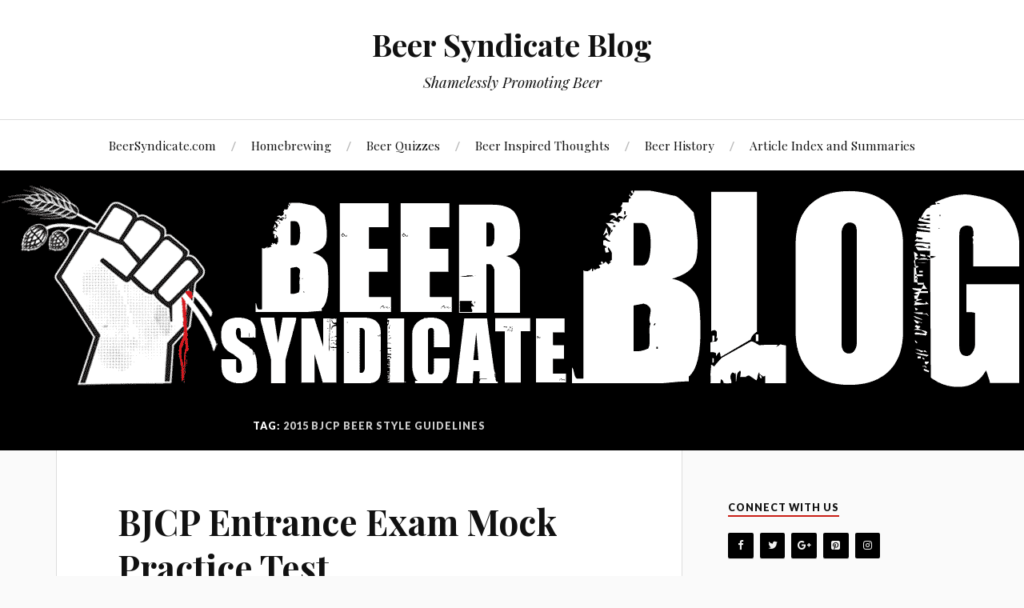

--- FILE ---
content_type: text/html; charset=UTF-8
request_url: http://beersyndicate.com/blog/tag/2015-bjcp-beer-style-guidelines/
body_size: 40634
content:
<!DOCTYPE html>

<html class="no-js" lang="en-US">

	<head profile="http://gmpg.org/xfn/11">

		<meta http-equiv="Content-Type" content="text/html; charset=UTF-8" />
		<meta name="viewport" content="width=device-width, initial-scale=1.0, maximum-scale=1.0, user-scalable=no" >

		<script>(function(d, s, id){
				 var js, fjs = d.getElementsByTagName(s)[0];
				 if (d.getElementById(id)) {return;}
				 js = d.createElement(s); js.id = id;
				 js.src = "//connect.facebook.net/en_US/sdk.js#xfbml=1&version=v2.6";
				 fjs.parentNode.insertBefore(js, fjs);
			   }(document, 'script', 'facebook-jssdk'));</script><script>document.documentElement.className = document.documentElement.className.replace("no-js","js");</script>

	<!-- This site is optimized with the Yoast SEO plugin v14.8 - https://yoast.com/wordpress/plugins/seo/ -->
	<title>2015 BJCP Beer Style Guidelines Archives - Beer Syndicate Blog</title>
	<meta name="robots" content="index, follow" />
	<meta name="googlebot" content="index, follow, max-snippet:-1, max-image-preview:large, max-video-preview:-1" />
	<meta name="bingbot" content="index, follow, max-snippet:-1, max-image-preview:large, max-video-preview:-1" />
	<link rel="canonical" href="http://beersyndicate.com/blog/tag/2015-bjcp-beer-style-guidelines/" />
	<meta property="og:locale" content="en_US" />
	<meta property="og:type" content="article" />
	<meta property="og:title" content="2015 BJCP Beer Style Guidelines Archives - Beer Syndicate Blog" />
	<meta property="og:url" content="http://beersyndicate.com/blog/tag/2015-bjcp-beer-style-guidelines/" />
	<meta property="og:site_name" content="Beer Syndicate Blog" />
	<meta name="twitter:card" content="summary_large_image" />
	<meta name="twitter:site" content="@beersyndicate" />
	<script type="application/ld+json" class="yoast-schema-graph">{"@context":"https://schema.org","@graph":[{"@type":"WebSite","@id":"http://beersyndicate.com/blog/#website","url":"http://beersyndicate.com/blog/","name":"Beer Syndicate Blog","description":"Shamelessly Promoting Beer","potentialAction":[{"@type":"SearchAction","target":"http://beersyndicate.com/blog/?s={search_term_string}","query-input":"required name=search_term_string"}],"inLanguage":"en-US"},{"@type":"CollectionPage","@id":"http://beersyndicate.com/blog/tag/2015-bjcp-beer-style-guidelines/#webpage","url":"http://beersyndicate.com/blog/tag/2015-bjcp-beer-style-guidelines/","name":"2015 BJCP Beer Style Guidelines Archives - Beer Syndicate Blog","isPartOf":{"@id":"http://beersyndicate.com/blog/#website"},"inLanguage":"en-US","potentialAction":[{"@type":"ReadAction","target":["http://beersyndicate.com/blog/tag/2015-bjcp-beer-style-guidelines/"]}]}]}</script>
	<!-- / Yoast SEO plugin. -->


<link rel='dns-prefetch' href='//w.sharethis.com' />
<link rel='dns-prefetch' href='//fonts.googleapis.com' />
<link rel='dns-prefetch' href='//maxcdn.bootstrapcdn.com' />
<link rel='dns-prefetch' href='//s.w.org' />
<link rel="alternate" type="application/rss+xml" title="Beer Syndicate Blog &raquo; Feed" href="http://beersyndicate.com/blog/feed/" />
<link rel="alternate" type="application/rss+xml" title="Beer Syndicate Blog &raquo; Comments Feed" href="http://beersyndicate.com/blog/comments/feed/" />
<link rel="alternate" type="application/rss+xml" title="Beer Syndicate Blog &raquo; 2015 BJCP Beer Style Guidelines Tag Feed" href="http://beersyndicate.com/blog/tag/2015-bjcp-beer-style-guidelines/feed/" />
		<script type="text/javascript">
			window._wpemojiSettings = {"baseUrl":"https:\/\/s.w.org\/images\/core\/emoji\/13.0.0\/72x72\/","ext":".png","svgUrl":"https:\/\/s.w.org\/images\/core\/emoji\/13.0.0\/svg\/","svgExt":".svg","source":{"concatemoji":"http:\/\/beersyndicate.com\/blog\/wp-includes\/js\/wp-emoji-release.min.js?ver=5.5.9"}};
			!function(e,a,t){var n,r,o,i=a.createElement("canvas"),p=i.getContext&&i.getContext("2d");function s(e,t){var a=String.fromCharCode;p.clearRect(0,0,i.width,i.height),p.fillText(a.apply(this,e),0,0);e=i.toDataURL();return p.clearRect(0,0,i.width,i.height),p.fillText(a.apply(this,t),0,0),e===i.toDataURL()}function c(e){var t=a.createElement("script");t.src=e,t.defer=t.type="text/javascript",a.getElementsByTagName("head")[0].appendChild(t)}for(o=Array("flag","emoji"),t.supports={everything:!0,everythingExceptFlag:!0},r=0;r<o.length;r++)t.supports[o[r]]=function(e){if(!p||!p.fillText)return!1;switch(p.textBaseline="top",p.font="600 32px Arial",e){case"flag":return s([127987,65039,8205,9895,65039],[127987,65039,8203,9895,65039])?!1:!s([55356,56826,55356,56819],[55356,56826,8203,55356,56819])&&!s([55356,57332,56128,56423,56128,56418,56128,56421,56128,56430,56128,56423,56128,56447],[55356,57332,8203,56128,56423,8203,56128,56418,8203,56128,56421,8203,56128,56430,8203,56128,56423,8203,56128,56447]);case"emoji":return!s([55357,56424,8205,55356,57212],[55357,56424,8203,55356,57212])}return!1}(o[r]),t.supports.everything=t.supports.everything&&t.supports[o[r]],"flag"!==o[r]&&(t.supports.everythingExceptFlag=t.supports.everythingExceptFlag&&t.supports[o[r]]);t.supports.everythingExceptFlag=t.supports.everythingExceptFlag&&!t.supports.flag,t.DOMReady=!1,t.readyCallback=function(){t.DOMReady=!0},t.supports.everything||(n=function(){t.readyCallback()},a.addEventListener?(a.addEventListener("DOMContentLoaded",n,!1),e.addEventListener("load",n,!1)):(e.attachEvent("onload",n),a.attachEvent("onreadystatechange",function(){"complete"===a.readyState&&t.readyCallback()})),(n=t.source||{}).concatemoji?c(n.concatemoji):n.wpemoji&&n.twemoji&&(c(n.twemoji),c(n.wpemoji)))}(window,document,window._wpemojiSettings);
		</script>
		<style type="text/css">
img.wp-smiley,
img.emoji {
	display: inline !important;
	border: none !important;
	box-shadow: none !important;
	height: 1em !important;
	width: 1em !important;
	margin: 0 .07em !important;
	vertical-align: -0.1em !important;
	background: none !important;
	padding: 0 !important;
}
</style>
	<link rel='stylesheet' id='external-links-css'  href='http://beersyndicate.com/blog/wp-content/plugins/sem-external-links/sem-external-links.css?ver=20090903' type='text/css' media='all' />
<link rel='stylesheet' id='wp-block-library-css'  href='http://beersyndicate.com/blog/wp-includes/css/dist/block-library/style.min.css?ver=5.5.9' type='text/css' media='all' />
<link crossorigin="anonymous" rel='stylesheet' id='simple-share-buttons-adder-indie-css'  href='//fonts.googleapis.com/css?family=Indie+Flower&#038;ver=5.5.9' type='text/css' media='all' />
<link crossorigin="anonymous" rel='stylesheet' id='simple-share-buttons-adder-font-awesome-css'  href='//maxcdn.bootstrapcdn.com/font-awesome/4.3.0/css/font-awesome.min.css?ver=5.5.9' type='text/css' media='all' />
<link rel='stylesheet' id='wpProQuiz_front_style-css'  href='http://beersyndicate.com/blog/wp-content/plugins/wp-pro-quiz/css/wpProQuiz_front.min.css?ver=0.37' type='text/css' media='all' />
<link rel='stylesheet' id='parent-style-css'  href='http://beersyndicate.com/blog/wp-content/themes/lovecraft/style.css?ver=5.5.9' type='text/css' media='all' />
<link crossorigin="anonymous" rel='stylesheet' id='lovecraft_googlefonts-css'  href='//fonts.googleapis.com/css?family=Lato%3A400%2C700%2C900%7CPlayfair+Display%3A400%2C700%2C400italic&#038;ver=5.5.9' type='text/css' media='all' />
<link rel='stylesheet' id='lovecraft_genericons-css'  href='http://beersyndicate.com/blog/wp-content/themes/lovecraft/genericons/genericons.css?ver=5.5.9' type='text/css' media='all' />
<link rel='stylesheet' id='lovecraft_style-css'  href='http://beersyndicate.com/blog/wp-content/themes/lovecraft-child/style.css?ver=5.5.9' type='text/css' media='all' />
<link rel='stylesheet' id='tablepress-default-css'  href='http://beersyndicate.com/blog/wp-content/plugins/tablepress/css/default.min.css?ver=1.12' type='text/css' media='all' />
<style id='tablepress-default-inline-css' type='text/css'>
.tablepress-id-1 tbody td{font-family:Tahoma;font-size:13px}.tablepress-id-5 tbody td{font-family:Tahoma;font-size:13px}.tablepress-id-6 tbody td{font-family:Tahoma;font-size:13px}.tablepress-id-8 tbody td{font-family:Tahoma;font-size:13px}.tablepress-id-11 tbody td{font-family:Tahoma;font-size:13px}.tablepress-id-10 tbody td{font-family:Tahoma;font-size:13px}.tablepress-id-9 tbody td{font-family:Tahoma;font-size:13px}.tablepress-id-12 tbody td{font-family:Tahoma;font-size:13px}.tablepress-id-14 tbody td{font-family:Tahoma;font-size:13px}.tablepress-id-16 tbody td{font-family:Tahoma;font-size:13px}
</style>
<script type='text/javascript' src='http://beersyndicate.com/blog/wp-includes/js/jquery/jquery.js?ver=1.12.4-wp' id='jquery-core-js'></script>
<script type='text/javascript' id='jquery-js-after'>
jQuery(document).ready(function() {
	jQuery(".ad84378ed5b99d4d0848219f793a8fd9").click(function() {
		jQuery.post(
			"http://beersyndicate.com/blog/wp-admin/admin-ajax.php", {
				"action": "quick_adsense_onpost_ad_click",
				"quick_adsense_onpost_ad_index": jQuery(this).attr("data-index"),
				"quick_adsense_nonce": "c20d77c502",
			}, function(response) { }
		);
	});
});
</script>
<script id='st_insights_js' type='text/javascript' src='http://w.sharethis.com/button/st_insights.js?publisher=4d48b7c5-0ae3-43d4-bfbe-3ff8c17a8ae6&#038;product=simpleshare' id='ssba-sharethis-js'></script>
<script type='text/javascript' src='http://beersyndicate.com/blog/wp-content/themes/lovecraft/js/doubletaptogo.js?ver=1' id='lovecraft_doubletap-js'></script>
<link rel="https://api.w.org/" href="http://beersyndicate.com/blog/wp-json/" /><link rel="alternate" type="application/json" href="http://beersyndicate.com/blog/wp-json/wp/v2/tags/758" /><link rel="EditURI" type="application/rsd+xml" title="RSD" href="http://beersyndicate.com/blog/xmlrpc.php?rsd" />
<link rel="wlwmanifest" type="application/wlwmanifest+xml" href="http://beersyndicate.com/blog/wp-includes/wlwmanifest.xml" /> 
<meta name="generator" content="WordPress 5.5.9" />
<!-- Customizer CSS --><style type="text/css"></style><!--/Customizer CSS--><style>.mc4wp-checkbox-wp-comment-form{clear:both;width:auto;display:block;position:static}.mc4wp-checkbox-wp-comment-form input{float:none;width:auto;vertical-align:middle;max-width:21px;-webkit-appearance:checkbox;margin:0 6px 0 0;padding:0;position:static;display:inline-block!important}.mc4wp-checkbox-wp-comment-form label{float:none;cursor:pointer;width:auto;margin:0 0 16px;display:block;position:static}</style><style>.mc4wp-checkbox-wp-registration-form{clear:both;width:auto;display:block;position:static}.mc4wp-checkbox-wp-registration-form input{float:none;width:auto;vertical-align:middle;max-width:21px;-webkit-appearance:checkbox;margin:0 6px 0 0;padding:0;position:static;display:inline-block!important}.mc4wp-checkbox-wp-registration-form label{float:none;cursor:pointer;width:auto;margin:0 0 16px;display:block;position:static}</style><!-- There is no amphtml version available for this URL. -->
	</head>

	<body class="archive tag tag-2015-bjcp-beer-style-guidelines tag-758">

		
		<a class="skip-link button" href="#site-content">Skip to the content</a>

		<div class="header-wrapper">

			<div class="header section bg-white small-padding">

				<div class="section-inner">

					
						<h1 class="blog-title">
							<a href="http://beersyndicate.com/blog" title="Beer Syndicate Blog &mdash; Shamelessly Promoting Beer" rel="home">Beer Syndicate Blog</a>
						</h1>

						
							<h4 class="blog-tagline">
								Shamelessly Promoting Beer							</h4>

						
					
					<div class="clear"></div>

				</div><!-- .section-inner -->

			</div><!-- .header -->

			<div class="toggles">

				<button type="button" class="nav-toggle toggle">
					<div class="bar"></div>
					<div class="bar"></div>
					<div class="bar"></div>
					<span class="screen-reader-text">Toggle the mobile menu</span>
				</button>

				<button type="button" class="search-toggle toggle">
					<div class="genericon genericon-search"></div>
					<span class="screen-reader-text">Toggle the search field</span>
				</button>

				<div class="clear"></div>

			</div><!-- .toggles -->

		</div><!-- .header-wrapper -->

		<div class="navigation bg-white no-padding">

			<div class="section-inner">

				<ul class="mobile-menu">

					<li id="menu-item-99" class="menu-item menu-item-type-custom menu-item-object-custom menu-item-99"><a href="http://www.beersyndicate.com">BeerSyndicate.com</a></li>
<li id="menu-item-100" class="menu-item menu-item-type-taxonomy menu-item-object-category menu-item-100"><a href="http://beersyndicate.com/blog/category/homebrewing/">Homebrewing</a></li>
<li id="menu-item-2335" class="menu-item menu-item-type-taxonomy menu-item-object-category menu-item-2335"><a href="http://beersyndicate.com/blog/category/beer-quizzes/">Beer Quizzes</a></li>
<li id="menu-item-2333" class="menu-item menu-item-type-taxonomy menu-item-object-category menu-item-2333"><a href="http://beersyndicate.com/blog/category/beer-inspired-thoughts/">Beer Inspired Thoughts</a></li>
<li id="menu-item-2334" class="menu-item menu-item-type-taxonomy menu-item-object-category menu-item-2334"><a href="http://beersyndicate.com/blog/category/beer-history/">Beer History</a></li>
<li id="menu-item-2419" class="menu-item menu-item-type-post_type menu-item-object-page menu-item-2419"><a href="http://beersyndicate.com/blog/article-index-and-summaries/">Article Index and Summaries</a></li>

				</ul>

				<div class="mobile-search">

					<form method="get" class="search-form" id="search-form" action="http://beersyndicate.com/blog/">
	<input type="search" class="search-field" placeholder="Search form" name="s" id="s" />
	<button type="submit" class="search-button"><div class="genericon genericon-search"></div><span class="screen-reader-text">Search</span></button>
</form>

				</div>

				<ul class="main-menu">

					<li class="menu-item menu-item-type-custom menu-item-object-custom menu-item-99"><a href="http://www.beersyndicate.com">BeerSyndicate.com</a></li>
<li class="menu-item menu-item-type-taxonomy menu-item-object-category menu-item-100"><a href="http://beersyndicate.com/blog/category/homebrewing/">Homebrewing</a></li>
<li class="menu-item menu-item-type-taxonomy menu-item-object-category menu-item-2335"><a href="http://beersyndicate.com/blog/category/beer-quizzes/">Beer Quizzes</a></li>
<li class="menu-item menu-item-type-taxonomy menu-item-object-category menu-item-2333"><a href="http://beersyndicate.com/blog/category/beer-inspired-thoughts/">Beer Inspired Thoughts</a></li>
<li class="menu-item menu-item-type-taxonomy menu-item-object-category menu-item-2334"><a href="http://beersyndicate.com/blog/category/beer-history/">Beer History</a></li>
<li class="menu-item menu-item-type-post_type menu-item-object-page menu-item-2419"><a href="http://beersyndicate.com/blog/article-index-and-summaries/">Article Index and Summaries</a></li>

				</ul>

				<div class="clear"></div>

			</div><!-- .section-inner -->

		</div><!-- .navigation -->

		
			<div class="header-image bg-image" style="background-image: url( http://beersyndicate.com/blog/wp-content/uploads/2015/09/Header-LoveCraft.png );">

				<img src="http://beersyndicate.com/blog/wp-content/uploads/2015/09/Header-LoveCraft.png" />

			</div>

		
		<main id="site-content">
<div class="wrapper section">

	<div class="section-inner">

		<div class="content">

			
				<div class="page-title">

					<h4>

						Tag: <span>2015 BJCP Beer Style Guidelines</span>
						
					</h4>

				</div><!-- .page-title -->

			
			
				<div class="posts" id="posts">

					<div id="post-3495" class="post post-3495 type-post status-publish format-standard hentry category-beer-quizzes category-homebrewing tag-2015-bjcp-beer-style-guidelines tag-beer-style-compare-o-matic tag-bjcp-entrance-exam tag-bjcp-practice-test tag-how-to-pass-the-online-bjcp-entrance-exam">

	
	
	<div class="post-inner">

		
			<div class="post-header">

				
					<h2 class="post-title"><a href="http://beersyndicate.com/blog/2015-bjcp-entrance-exam-mock-practice-test/">BJCP Entrance Exam Mock Practice Test</a></h2>

							
		<div class="post-meta">

			<p class="post-author"><span>By </span><a href="http://beersyndicate.com/blog/author/dan/" title="Posts by Daniel J. Leonard" rel="author">Daniel J. Leonard</a></p>

			<p class="post-date"><span>On </span><a href="http://beersyndicate.com/blog/2015-bjcp-entrance-exam-mock-practice-test/">June 7, 2016</a></p>

							<p class="post-categories"><span>In </span><a href="http://beersyndicate.com/blog/category/beer-quizzes/" rel="category tag">Beer Quizzes</a>, <a href="http://beersyndicate.com/blog/category/homebrewing/" rel="category tag">Homebrewing</a></p>
			
			
		</div>

		
			</div><!-- .post-header -->

		
		
			<div class="post-content">
				<p><span style="font-size: 12pt;">Welcome to the BJCP Entrance Exam Mock Practice Test presented to you by the good fellas at <span style="color: #0000ff;"><a style="color: #0000ff;" href="https://www.beersyndicate.com/app/" target="_blank" rel="noopener">BeerSyndicate.com</a></span>.</span></p>
<p><span style="font-size: 12pt;">The BJCP Entrance Exam Mock Practice Test is designed to better prepare you for the online <span style="color: #0000ff;"><a style="color: #0000ff;" href="http://www.bjcp.org/examcenter.php" target="_blank" rel="noopener" class="external external_icon">BJCP Entrance Exam</a></span> and to provide practical training using the <span style="color: #0000ff;"><strong><a style="color: #0000ff;" href="https://www.beersyndicate.com/app/Account/Login?ReturnUrl=%2Fapp%2FTool%2FCompareBeerStyles" target="_blank" rel="noopener">Beer Style Compare-O-Matic</a></strong></span>, which is simply the most effective free resource for the actual exam.</span></p>
<p><img loading="lazy" class="alignnone wp-image-3518" src="http://www.beersyndicate.com/blog/wp-content/uploads/2016/06/Compare-O-Matic-Screen-Shot-1024x412.jpg" alt="Compare-O-Matic Screen Shot" width="625" height="257" /></p>
<p><span style="font-size: 12pt;">Both the difficulty of the questions and time limit on this practice test are very similar to the actual online BJCP Entrance Exam.  However, the focus of this practice test is strictly related to knowledge of the <span style="color: #0000ff;"><a style="color: #0000ff;" href="http://www.bjcp.org/docs/2015_Guidelines_Beer.pdf" target="_blank" rel="noopener" class="external external_icon">2015 BJCP Beer Style Guidelines</a></span>, an area that makes up approximately 50-60% (or more) of the actual Entrance Exam.</span></p>
<p><span style="font-size: 12pt;">Just like on the actual online BJCP Entrance Exam, the questions on this practice test are either true-false, multiple-choice, or multiple-choice/multiple-answer.</span></p>
<p><span style="font-size: 12pt;">If you have not done so already, please review the <span style="color: #0000ff;"><strong><a style="color: #0000ff;" href="https://www.beersyndicate.com/app/Tutorial/Details/52" target="_blank" rel="noopener">How to Pass the Online BJCP Entrance Exam Tutorial</a></strong> </span>to familiarize yourself with what you need to know to be successful on the exam over all.</span></p>
<p><span style="font-size: 12pt;">Good luck.</span></p>
<p><span style="text-decoration: underline; color: #0000ff; font-size: 18pt;"><strong><a style="color: #0000ff; text-decoration: underline;" href="http://www.beersyndicate.com/blog/?p=3495&amp;page=2&amp;preview=true">BJCP Entrance Exam Mock Practice Test</a></strong></span></p>
<hr />
<p><em>Like this post?</em><em>  Well, thanks- we appreciate you!  </em></p>
<p><em>Tweet-worthy?  That would be kind of you</em>:</p>
<p><a class="twitter-share-button external external_icon" href="https://twitter.com/share" data-show-count="false" target="_blank">Tweet</a><script async src="//platform.twitter.com/widgets.js" charset="utf-8"></script></p>
<p><em>Want to read more beer inspired thoughts? </em> Come back any time, <span style="color: #0000ff;"><em><a class="external external_icon" style="color: #0000ff;" href="https://www.facebook.com/beersyndicate" target="_blank" rel="noopener">friend us</a></em></span> on Facebook, or follow us on Twitter:</p>
<p><a class="twitter-follow-button external external_icon" href="https://twitter.com/beersyndicate" data-show-count="false" target="_blank">Follow @beersyndicate</a><script async src="//platform.twitter.com/widgets.js" charset="utf-8"></script></p>
<p><em>Or feel free to drop me a line at: <span style="color: #0000ff;"><strong>dan@beersyndicate.com</strong></span></em></p>
<p>Hi, I’m Dan: Beer Editor for <span style="color: #0000ff;"><a style="color: #0000ff;" href="https://www.beersyndicate.com/" target="_blank" rel="noopener">BeerSyndicate.com</a></span>, Beer and Drinking Writer, Gold Medal-Winning Homebrewer, Beer Reviewer, AHA Member, Beer Judge, Beer Traveler, and Shameless Beer Promoter with a background in Philosophy and Business.<br />
</p>
			</div>

			<div class="clear"></div>

			
	</div><!-- .post-inner -->

</div><!-- .post -->

				</div><!-- .posts -->

				
			
		</div><!-- .content -->

		<div class="sidebar">

	<div class="widget widget_lsi_widget"><div class="widget-content"><h3 class="widget-title">Connect With Us</h3><ul class="lsi-social-icons icon-set-lsi_widget-3" style="text-align: left"><li class="lsi-social-facebook"><a class=" external external_icon"nofollow" title="Facebook" aria-label="Facebook" href="https://www.facebook.com/beersyndicate"  rel="nofollow" target="_blank"><i class="lsicon lsicon-facebook"></i></a></li><li class="lsi-social-twitter"><a class=" external external_icon"nofollow" title="Twitter" aria-label="Twitter" href="https://twitter.com/beersyndicate"  rel="nofollow" target="_blank"><i class="lsicon lsicon-twitter"></i></a></li><li class="lsi-social-gplus"><a class=" external external_icon"nofollow" title="Google+" aria-label="Google+" href="https://plus.google.com/116341088651050402016"  rel="nofollow" target="_blank"><i class="lsicon lsicon-gplus"></i></a></li><li class="lsi-social-pinterest"><a class=" external external_icon"nofollow" title="Pinterest" aria-label="Pinterest" href="http://www.pinterest.com/beersyndicate/"  rel="nofollow" target="_blank"><i class="lsicon lsicon-pinterest"></i></a></li><li class="lsi-social-instagram"><a class=" external external_icon"nofollow" title="Instagram" aria-label="Instagram" href="http://instagram.com/beersyndicate/"  rel="nofollow" target="_blank"><i class="lsicon lsicon-instagram"></i></a></li></ul></div><div class="clear"></div></div><div class="widget Widget_Lovecraft_Recent_Posts"><div class="widget-content"><h3 class="widget-title">Recent Posts</h3>
			<ul class="lovecraft-widget-list">

				
					<li>

						<a href="http://beersyndicate.com/blog/selecting-apple-juice-making-hard-cider-lead-mercury-arsenic-oh/">

							<div class="post-icon">

								
									<div class="genericon genericon-standard"></div>

								
							</div>

							<div class="inner">

								<p class="title">Selecting Apple Juice for Making Hard Cider: <em>Lead, Mercury and Arsenic, Oh My!</em></p>
								<p class="meta">September 17, 2020</p>

							</div>

							<div class="clear"></div>

						</a>

					</li>

					
					<li>

						<a href="http://beersyndicate.com/blog/the-homebrew-quiz/">

							<div class="post-icon">

								
									<div class="genericon genericon-standard"></div>

								
							</div>

							<div class="inner">

								<p class="title">The Homebrew Quiz</p>
								<p class="meta">December 19, 2019</p>

							</div>

							<div class="clear"></div>

						</a>

					</li>

					
					<li>

						<a href="http://beersyndicate.com/blog/impacts-freezing-heat-light-beer/">

							<div class="post-icon">

								
									<div class="genericon genericon-standard"></div>

								
							</div>

							<div class="inner">

								<p class="title">The Impacts Of Freezing, Heat and Light on Beer</p>
								<p class="meta">May 22, 2019</p>

							</div>

							<div class="clear"></div>

						</a>

					</li>

					
					<li>

						<a href="http://beersyndicate.com/blog/beer-syndicate-reviews-ommegangs-game-thrones-inspired-beers-final-season/">

							<div class="post-icon">

								
									<div class="genericon genericon-standard"></div>

								
							</div>

							<div class="inner">

								<p class="title">Beer Syndicate Reviews Ommegang’s <em>Game of Thrones</em>-Inspired Beers (Final Season)</p>
								<p class="meta">May 17, 2019</p>

							</div>

							<div class="clear"></div>

						</a>

					</li>

					
					<li>

						<a href="http://beersyndicate.com/blog/beer-drinker-zodiac/">

							<div class="post-icon">

								
									<div class="genericon genericon-standard"></div>

								
							</div>

							<div class="inner">

								<p class="title"> The Beer Drinker Zodiac</p>
								<p class="meta">May 9, 2019</p>

							</div>

							<div class="clear"></div>

						</a>

					</li>

					
			</ul>

		</div><div class="clear"></div></div><div class="widget widget_tag_cloud"><div class="widget-content"><h3 class="widget-title">Keyword Cloud</h3><div class="tagcloud"><a href="http://beersyndicate.com/blog/tag/aging-beer/" class="tag-cloud-link tag-link-80 tag-link-position-1" style="font-size: 10.230088495575pt;" aria-label="Aging Beer (2 items)">Aging Beer</a>
<a href="http://beersyndicate.com/blog/tag/beeradvocate/" class="tag-cloud-link tag-link-344 tag-link-position-2" style="font-size: 10.230088495575pt;" aria-label="BeerAdvocate (2 items)">BeerAdvocate</a>
<a href="http://beersyndicate.com/blog/tag/beeradvocate-best-beers/" class="tag-cloud-link tag-link-1092 tag-link-position-3" style="font-size: 10.230088495575pt;" aria-label="BeerAdvocate Best Beers (2 items)">BeerAdvocate Best Beers</a>
<a href="http://beersyndicate.com/blog/tag/beeradvocate-top-250-beers/" class="tag-cloud-link tag-link-1089 tag-link-position-4" style="font-size: 10.230088495575pt;" aria-label="BeerAdvocate Top 250 Beers (2 items)">BeerAdvocate Top 250 Beers</a>
<a href="http://beersyndicate.com/blog/tag/beer-and-curses/" class="tag-cloud-link tag-link-52 tag-link-position-5" style="font-size: 8pt;" aria-label="Beer and Curses (1 item)">Beer and Curses</a>
<a href="http://beersyndicate.com/blog/tag/beer-and-health/" class="tag-cloud-link tag-link-575 tag-link-position-6" style="font-size: 8pt;" aria-label="Beer and Health (1 item)">Beer and Health</a>
<a href="http://beersyndicate.com/blog/tag/beer-and-philosophy/" class="tag-cloud-link tag-link-585 tag-link-position-7" style="font-size: 10.230088495575pt;" aria-label="Beer and Philosophy (2 items)">Beer and Philosophy</a>
<a href="http://beersyndicate.com/blog/tag/beer-and-science/" class="tag-cloud-link tag-link-46 tag-link-position-8" style="font-size: 8pt;" aria-label="Beer and Science (1 item)">Beer and Science</a>
<a href="http://beersyndicate.com/blog/tag/beer-and-women/" class="tag-cloud-link tag-link-47 tag-link-position-9" style="font-size: 8pt;" aria-label="Beer and Women (1 item)">Beer and Women</a>
<a href="http://beersyndicate.com/blog/tag/beer-culture/" class="tag-cloud-link tag-link-573 tag-link-position-10" style="font-size: 10.230088495575pt;" aria-label="Beer Culture (2 items)">Beer Culture</a>
<a href="http://beersyndicate.com/blog/tag/beer-floaters/" class="tag-cloud-link tag-link-944 tag-link-position-11" style="font-size: 10.230088495575pt;" aria-label="Beer Floaters (2 items)">Beer Floaters</a>
<a href="http://beersyndicate.com/blog/tag/beer-floaties/" class="tag-cloud-link tag-link-942 tag-link-position-12" style="font-size: 11.716814159292pt;" aria-label="Beer Floaties (3 items)">Beer Floaties</a>
<a href="http://beersyndicate.com/blog/tag/beer-geek/" class="tag-cloud-link tag-link-38 tag-link-position-13" style="font-size: 8pt;" aria-label="Beer Geek (1 item)">Beer Geek</a>
<a href="http://beersyndicate.com/blog/tag/beer-judge-certification-program/" class="tag-cloud-link tag-link-85 tag-link-position-14" style="font-size: 10.230088495575pt;" aria-label="Beer Judge Certification Program (2 items)">Beer Judge Certification Program</a>
<a href="http://beersyndicate.com/blog/tag/beer-snowflakes/" class="tag-cloud-link tag-link-943 tag-link-position-15" style="font-size: 10.230088495575pt;" aria-label="Beer Snowflakes (2 items)">Beer Snowflakes</a>
<a href="http://beersyndicate.com/blog/tag/beer-styles/" class="tag-cloud-link tag-link-576 tag-link-position-16" style="font-size: 10.230088495575pt;" aria-label="Beer Styles (2 items)">Beer Styles</a>
<a href="http://beersyndicate.com/blog/tag/beersyndicate/" class="tag-cloud-link tag-link-252 tag-link-position-17" style="font-size: 22pt;" aria-label="BeerSyndicate (26 items)">BeerSyndicate</a>
<a href="http://beersyndicate.com/blog/tag/benefits-of-beer/" class="tag-cloud-link tag-link-48 tag-link-position-18" style="font-size: 8pt;" aria-label="Benefits of Beer (1 item)">Benefits of Beer</a>
<a href="http://beersyndicate.com/blog/tag/best-beer-in-the-world/" class="tag-cloud-link tag-link-1087 tag-link-position-19" style="font-size: 10.230088495575pt;" aria-label="Best Beer in the World (2 items)">Best Beer in the World</a>
<a href="http://beersyndicate.com/blog/tag/broken-mirrors/" class="tag-cloud-link tag-link-53 tag-link-position-20" style="font-size: 8pt;" aria-label="Broken Mirrors (1 item)">Broken Mirrors</a>
<a href="http://beersyndicate.com/blog/tag/craft-beer-means-ipa/" class="tag-cloud-link tag-link-333 tag-link-position-21" style="font-size: 10.230088495575pt;" aria-label="Craft Beer Means IPA (2 items)">Craft Beer Means IPA</a>
<a href="http://beersyndicate.com/blog/tag/craft-beer-trend-predictor/" class="tag-cloud-link tag-link-109 tag-link-position-22" style="font-size: 10.230088495575pt;" aria-label="craft beer trend predictor (2 items)">craft beer trend predictor</a>
<a href="http://beersyndicate.com/blog/tag/d-j-pander/" class="tag-cloud-link tag-link-297 tag-link-position-23" style="font-size: 12.955752212389pt;" aria-label="D.J. Pander (4 items)">D.J. Pander</a>
<a href="http://beersyndicate.com/blog/tag/daniel-j-leonard/" class="tag-cloud-link tag-link-214 tag-link-position-24" style="font-size: 22pt;" aria-label="Daniel J. Leonard (26 items)">Daniel J. Leonard</a>
<a href="http://beersyndicate.com/blog/tag/drinking-customs/" class="tag-cloud-link tag-link-54 tag-link-position-25" style="font-size: 8pt;" aria-label="Drinking Customs (1 item)">Drinking Customs</a>
<a href="http://beersyndicate.com/blog/tag/eye-contact-when-toasting/" class="tag-cloud-link tag-link-55 tag-link-position-26" style="font-size: 8pt;" aria-label="Eye Contact When Toasting (1 item)">Eye Contact When Toasting</a>
<a href="http://beersyndicate.com/blog/tag/geek-culture/" class="tag-cloud-link tag-link-39 tag-link-position-27" style="font-size: 8pt;" aria-label="Geek Culture (1 item)">Geek Culture</a>
<a href="http://beersyndicate.com/blog/tag/geek-vs-nerd/" class="tag-cloud-link tag-link-40 tag-link-position-28" style="font-size: 8pt;" aria-label="Geek VS Nerd (1 item)">Geek VS Nerd</a>
<a href="http://beersyndicate.com/blog/tag/german-drinking-customs/" class="tag-cloud-link tag-link-56 tag-link-position-29" style="font-size: 8pt;" aria-label="German Drinking Customs (1 item)">German Drinking Customs</a>
<a href="http://beersyndicate.com/blog/tag/geuze/" class="tag-cloud-link tag-link-137 tag-link-position-30" style="font-size: 10.230088495575pt;" aria-label="Geuze (2 items)">Geuze</a>
<a href="http://beersyndicate.com/blog/tag/gueuze/" class="tag-cloud-link tag-link-136 tag-link-position-31" style="font-size: 10.230088495575pt;" aria-label="Gueuze (2 items)">Gueuze</a>
<a href="http://beersyndicate.com/blog/tag/history-of-beer-styles/" class="tag-cloud-link tag-link-728 tag-link-position-32" style="font-size: 10.230088495575pt;" aria-label="History of Beer Styles (2 items)">History of Beer Styles</a>
<a href="http://beersyndicate.com/blog/tag/homebrewing/" class="tag-cloud-link tag-link-424 tag-link-position-33" style="font-size: 12.955752212389pt;" aria-label="Homebrewing (4 items)">Homebrewing</a>
<a href="http://beersyndicate.com/blog/tag/homebrewing-and-reddit/" class="tag-cloud-link tag-link-50 tag-link-position-34" style="font-size: 8pt;" aria-label="Homebrewing and Reddit (1 item)">Homebrewing and Reddit</a>
<a href="http://beersyndicate.com/blog/tag/how-beer-saved-the-world/" class="tag-cloud-link tag-link-710 tag-link-position-35" style="font-size: 10.230088495575pt;" aria-label="How Beer Saved the World (2 items)">How Beer Saved the World</a>
<a href="http://beersyndicate.com/blog/tag/how-much-beer-should-i-drink/" class="tag-cloud-link tag-link-49 tag-link-position-36" style="font-size: 8pt;" aria-label="How Much Beer Should I Drink (1 item)">How Much Beer Should I Drink</a>
<a href="http://beersyndicate.com/blog/tag/jimmy-carter-and-beer/" class="tag-cloud-link tag-link-41 tag-link-position-37" style="font-size: 8pt;" aria-label="Jimmy Carter and Beer (1 item)">Jimmy Carter and Beer</a>
<a href="http://beersyndicate.com/blog/tag/legalization-of-homebrewing/" class="tag-cloud-link tag-link-42 tag-link-position-38" style="font-size: 8pt;" aria-label="Legalization of Homebrewing (1 item)">Legalization of Homebrewing</a>
<a href="http://beersyndicate.com/blog/tag/mbege/" class="tag-cloud-link tag-link-376 tag-link-position-39" style="font-size: 10.230088495575pt;" aria-label="Mbege (2 items)">Mbege</a>
<a href="http://beersyndicate.com/blog/tag/problems-of-homebrewing/" class="tag-cloud-link tag-link-51 tag-link-position-40" style="font-size: 8pt;" aria-label="Problems of Homebrewing (1 item)">Problems of Homebrewing</a>
<a href="http://beersyndicate.com/blog/tag/prohibition/" class="tag-cloud-link tag-link-43 tag-link-position-41" style="font-size: 8pt;" aria-label="Prohibition (1 item)">Prohibition</a>
<a href="http://beersyndicate.com/blog/tag/the-21st-amendment/" class="tag-cloud-link tag-link-44 tag-link-position-42" style="font-size: 8pt;" aria-label="The 21st Amendment (1 item)">The 21st Amendment</a>
<a href="http://beersyndicate.com/blog/tag/the-world-guide-to-beer/" class="tag-cloud-link tag-link-235 tag-link-position-43" style="font-size: 10.230088495575pt;" aria-label="The World Guide to Beer (2 items)">The World Guide to Beer</a>
<a href="http://beersyndicate.com/blog/tag/what-are-beer-floaties/" class="tag-cloud-link tag-link-941 tag-link-position-44" style="font-size: 10.230088495575pt;" aria-label="What are Beer Floaties? (2 items)">What are Beer Floaties?</a>
<a href="http://beersyndicate.com/blog/tag/wil-wheaton-and-beer/" class="tag-cloud-link tag-link-45 tag-link-position-45" style="font-size: 8pt;" aria-label="Wil Wheaton and Beer (1 item)">Wil Wheaton and Beer</a></div>
</div><div class="clear"></div></div><div class="widget widget_archive"><div class="widget-content"><h3 class="widget-title">Archives</h3>
			<ul>
					<li><a href='http://beersyndicate.com/blog/2020/09/'>September 2020</a></li>
	<li><a href='http://beersyndicate.com/blog/2019/12/'>December 2019</a></li>
	<li><a href='http://beersyndicate.com/blog/2019/05/'>May 2019</a></li>
	<li><a href='http://beersyndicate.com/blog/2019/04/'>April 2019</a></li>
	<li><a href='http://beersyndicate.com/blog/2019/02/'>February 2019</a></li>
	<li><a href='http://beersyndicate.com/blog/2018/11/'>November 2018</a></li>
	<li><a href='http://beersyndicate.com/blog/2018/10/'>October 2018</a></li>
	<li><a href='http://beersyndicate.com/blog/2018/09/'>September 2018</a></li>
	<li><a href='http://beersyndicate.com/blog/2018/08/'>August 2018</a></li>
	<li><a href='http://beersyndicate.com/blog/2018/07/'>July 2018</a></li>
	<li><a href='http://beersyndicate.com/blog/2018/05/'>May 2018</a></li>
	<li><a href='http://beersyndicate.com/blog/2018/03/'>March 2018</a></li>
	<li><a href='http://beersyndicate.com/blog/2018/02/'>February 2018</a></li>
	<li><a href='http://beersyndicate.com/blog/2018/01/'>January 2018</a></li>
	<li><a href='http://beersyndicate.com/blog/2017/12/'>December 2017</a></li>
	<li><a href='http://beersyndicate.com/blog/2017/11/'>November 2017</a></li>
	<li><a href='http://beersyndicate.com/blog/2017/10/'>October 2017</a></li>
	<li><a href='http://beersyndicate.com/blog/2017/09/'>September 2017</a></li>
	<li><a href='http://beersyndicate.com/blog/2017/06/'>June 2017</a></li>
	<li><a href='http://beersyndicate.com/blog/2017/04/'>April 2017</a></li>
	<li><a href='http://beersyndicate.com/blog/2017/03/'>March 2017</a></li>
	<li><a href='http://beersyndicate.com/blog/2017/01/'>January 2017</a></li>
	<li><a href='http://beersyndicate.com/blog/2016/12/'>December 2016</a></li>
	<li><a href='http://beersyndicate.com/blog/2016/11/'>November 2016</a></li>
	<li><a href='http://beersyndicate.com/blog/2016/06/'>June 2016</a></li>
	<li><a href='http://beersyndicate.com/blog/2016/03/'>March 2016</a></li>
	<li><a href='http://beersyndicate.com/blog/2016/02/'>February 2016</a></li>
	<li><a href='http://beersyndicate.com/blog/2016/01/'>January 2016</a></li>
	<li><a href='http://beersyndicate.com/blog/2015/12/'>December 2015</a></li>
	<li><a href='http://beersyndicate.com/blog/2015/10/'>October 2015</a></li>
	<li><a href='http://beersyndicate.com/blog/2015/09/'>September 2015</a></li>
	<li><a href='http://beersyndicate.com/blog/2015/08/'>August 2015</a></li>
	<li><a href='http://beersyndicate.com/blog/2015/07/'>July 2015</a></li>
	<li><a href='http://beersyndicate.com/blog/2015/06/'>June 2015</a></li>
	<li><a href='http://beersyndicate.com/blog/2015/03/'>March 2015</a></li>
	<li><a href='http://beersyndicate.com/blog/2015/02/'>February 2015</a></li>
	<li><a href='http://beersyndicate.com/blog/2015/01/'>January 2015</a></li>
	<li><a href='http://beersyndicate.com/blog/2014/12/'>December 2014</a></li>
	<li><a href='http://beersyndicate.com/blog/2014/11/'>November 2014</a></li>
	<li><a href='http://beersyndicate.com/blog/2014/10/'>October 2014</a></li>
	<li><a href='http://beersyndicate.com/blog/2014/09/'>September 2014</a></li>
	<li><a href='http://beersyndicate.com/blog/2014/08/'>August 2014</a></li>
	<li><a href='http://beersyndicate.com/blog/2014/07/'>July 2014</a></li>
	<li><a href='http://beersyndicate.com/blog/2014/06/'>June 2014</a></li>
	<li><a href='http://beersyndicate.com/blog/2014/04/'>April 2014</a></li>
	<li><a href='http://beersyndicate.com/blog/2013/12/'>December 2013</a></li>
	<li><a href='http://beersyndicate.com/blog/2013/11/'>November 2013</a></li>
	<li><a href='http://beersyndicate.com/blog/2013/10/'>October 2013</a></li>
	<li><a href='http://beersyndicate.com/blog/2013/09/'>September 2013</a></li>
	<li><a href='http://beersyndicate.com/blog/2013/08/'>August 2013</a></li>
			</ul>

			</div><div class="clear"></div></div>
</div><!-- .sidebar -->

		<div class="clear"></div>

	</div><!-- .section-inner -->

</div><!-- .wrapper -->

</main><!-- #site-content -->


<div class="credits section bg-dark">

	<div class="credits-inner section-inner">

		<p>Powered by <a href="https://www.wordpress.org" class="external external_icon" target="_blank">WordPress</a> <span class="sep">&amp;</span> <span>Theme by <a href="https://www.andersnoren.se" class="external external_icon" target="_blank">Anders Nor&eacute;n</a></span></p>

	</div><!-- .section-inner -->

</div><!-- .credits.section -->

<link rel='stylesheet' id='lsi-style-css'  href='http://beersyndicate.com/blog/wp-content/plugins/lightweight-social-icons/css/style-min.css?ver=1.1' type='text/css' media='all' />
<style id='lsi-style-inline-css' type='text/css'>
.icon-set-lsi_widget-3 a,
			.icon-set-lsi_widget-3 a:visited,
			.icon-set-lsi_widget-3 a:focus {
				border-radius: 2px;
				background: #000000 !important;
				color: #f2f2f2 !important;
				font-size: 13px !important;
			}

			.icon-set-lsi_widget-3 a:hover {
				background: #777777 !important;
				color: #FFFFFF !important;
			}
</style>
<script type='text/javascript' src='http://beersyndicate.com/blog/wp-content/plugins/simple-share-buttons-adder/js/ssba.js?ver=5.5.9' id='simple-share-buttons-adder-ssba-js'></script>
<script type='text/javascript' id='simple-share-buttons-adder-ssba-js-after'>
Main.boot( [] );
</script>
<script type='text/javascript' src='http://beersyndicate.com/blog/wp-content/themes/lovecraft/js/global.js?ver=5.5.9' id='lovecraft_global-js'></script>
<script type='text/javascript' src='http://beersyndicate.com/blog/wp-includes/js/wp-embed.min.js?ver=5.5.9' id='wp-embed-js'></script>

</body>
</html>
